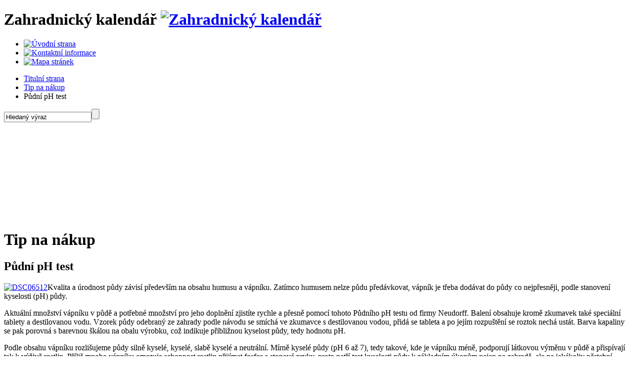

--- FILE ---
content_type: text/html; charset=utf-8
request_url: https://www.zahradnickykalendar.cz/cs/tip-na-nakup/744-pudni-ph-test
body_size: 6289
content:
<!DOCTYPE html PUBLIC "-//W3C//DTD XHTML 1.0 Strict//EN" "http://www.w3.org/TR/xhtml1/DTD/xhtml1-strict.dtd">
<html xmlns="http://www.w3.org/1999/xhtml" xml:lang="cs-cz" lang="cs-cz" dir="ltr">
  <head>
    <meta http-equiv="Content-Type" content="text/html; charset=utf-8" />
      <title>Půdní pH test | Lunární kalendář, zahradnický kalendář</title>
  <base href="https://www.zahradnickykalendar.cz/tip-na-nakup/744-pudni-ph-test" />
  <meta name="robots" content="index, follow" />
  <meta name="author" content="spravce" />
  <meta name="title" content="Půdní pH test | Lunární kalendář, zahradnický kalendář" />
  <link href="/favicon.ico" rel="shortcut icon" type="image/x-icon" />
  <link rel="stylesheet" href="/plugins/system/jceutilities/css/jceutilities-220.css" type="text/css" />
  <link rel="stylesheet" href="/plugins/system/jceutilities/themes/squeeze/css/style.css" type="text/css" />
  <script type="text/javascript" src="/media/system/js/mootools.js"></script>
  <script type="text/javascript" src="/plugins/system/jceutilities/js/mediaobject.js"></script>
  <script type="text/javascript" src="/plugins/system/jceutilities/js/jceutilities-220.js"></script>
  <script type="text/javascript" src="/media/system/js/caption.js"></script>
  <script type="text/javascript" src="//connect.facebook.net/cs_CZ/all.js#xfbml=1"></script>
  <script type="text/javascript">
	MediaObject.init({'flash':"10,0,22,87",'windowmedia':"5,1,52,701",'quicktime':"6,0,2,0",'realmedia':"7,0,0,0",'shockwave':"8,5,1,0"});window.addEvent('domready', function(){var jcepopup=new JCEUtilities({'popup':{'legacy':0,'resize':1,'icons':0,'overlay':1,'overlayopacity':0.8,'overlaycolor':"#000000",'fadespeed':500,'scalespeed':500,'hideobjects':1,'scrollpopup':1,'theme':"squeeze",'themecustom':"",'themepath':"plugins/system/jceutilities/themes"},'tootlip':{'classname':"tooltip",'opacity':1,'speed':150,'position':"br",'offsets':"{'x': 16, 'y': 16}"},'imgpath':"plugins/system/jceutilities/img",'pngfix':0,'wmode':0});});
  </script>
  <meta property="og:description" content=""/>
<meta property="og:image" content="https://www.zahradnickykalendar.cz/images/stories/thumbnails/thumb_DSC06512.jpg"/>
<meta property="og:title" content="Půdn&iacute; pH test"/>
<meta property="og:url" content="https://www.zahradnickykalendar.cz/cs/tip-na-nakup/744-pudni-ph-test"/>
<meta property="og:site_name" content="Lunární kalendář, zahradnický kalendář"/>
<meta property="og:locale" content="cs_CZ"/>
<meta property="my:fb" content="on"/>

    <meta name="google-site-verification" content="_LQsoHpE36MdWn4SQ5DfoxSPl3tocRAAWV3OL5dfEjk" />
    <link rel="shortcut icon" href="/favicon.ico" type="image/x-icon" />
    <link rel="stylesheet" href="/templates/system/css/system.css" type="text/css" />
    <link rel="stylesheet" href="/templates/zk/css/template_css.css" type="text/css" media="screen,projection" />
    <link rel="stylesheet" href="/templates/zk/css/template_css_print.css" type="text/css" media="print" />

    <!--[if lte IE 8]>
      <link rel="stylesheet" href="/templates/zk/css/template_css_ie.css" type="text/css" media="screen,projection" />
    <![endif]-->

    <!--[if lte IE 6]>
      <script type="text/javascript" src="/templates/zk/js/iepngfix_tilebg.js"></script>
      <link rel="stylesheet" href="/templates/zk/css/template_css_ie6.css" type="text/css" media="screen,projection" />
    <![endif]-->

    <link rel="stylesheet" href="/templates/zk/css/template_xart.css?8" type="text/css" media="screen,projection" />

    <script type="text/javascript" src="//ajax.googleapis.com/ajax/libs/jquery/1.7.1/jquery.min.js"></script>
    <script type="text/javascript" src="/templates/zk/js/responsiveslides.min.js"></script>

    <!-- xart scripts -->
    <script type="text/javascript" src="/templates/zk/js/xart.js?v=4"></script>

    <script type="text/javascript">
    // <![CDATA[
      jQuery.noConflict()
    // ]]>
    </script>
    <script type="text/javascript" src="/templates/zk/js/cufon-yui.js"></script>
    <script type="text/javascript" src="/templates/zk/js/Calibri_400-Calibri_700-Calibri_italic_400-Calibri_italic_700.font.js"></script>

    <script type="text/javascript">
    <!--//
    /* Cufon */
    Cufon.replace
    ('#content h1,#content h2,#content h3,#content h4,div.mod_custom-doporucujeme h2,div.mod_custom-diskuze h2,div.mod_login h2,div.mod_banners-graficky h2,div.mod_newsflash_xart-rostlina-dne h2,div.mod_newsflash_xart-rostlina-dne h3,div.mod_newsflash_xart-tip-na-nakup h2,div.mod_newsflash_xart-tip-na-nakup h3,div.mod_newsflash_xart-akce-vystavy h2,div.mod_newsflash_xart-akce-vystavy h3,div.mod_newsflash-box h2,div.mod_lunarni_kalendar h2,div.mod_lunarni_kalendar p.kal-rok,div.mod_lunarni_kalendar p.kal-den,div.mod_lunarni_kalendar p.kal-mesic,div.mod_lunarni_kalendar p.kal-svatek,div.kal-zverokruh h3,div.kal-nase-rada h3,div.kal-pranostika,div.mod_newsflash_xart-rostlina h2, div.mod_newsflash_xart-rostlina h3, div.mod_newsflash_xart-vedeli-jste h2, div.mod_newsflash_xart-vedeli-jste h3,div.mod_newsflash_xart-jak h2, div.mod_newsflash_xart-jak h3,div.mod_newsflash_xart-knihovnicka h2, div.mod_newsflash_xart-knihovnicka h3')
    ('div.mod_mainmenu ul li a', {hover:true})
    ;
    //-->
    </script>


		<script type="text/javascript">window.cookieconsent_options={"message":"Tento web ukládá soubory cookies nezbytné pro bezproblémové fungování webu a pro anonymní statistiky návštěvnosti. Změnu ukládání cookies provedete v nastavení svého prohlížeče.","dismiss":"Rozumím","learnMore":"Další informace","link":"/cs/ochrana-osobnich-udaju"};</script>
	<script type="text/javascript" src="https://www.xart.cz/cookie/cookie.js"></script>

                <!-- Google Tag Manager -->
                <script>(function(w,d,s,l,i){w[l]=w[l]||[];w[l].push({'gtm.start':
                new Date().getTime(),event:'gtm.js'});var f=d.getElementsByTagName(s)[0],
                j=d.createElement(s),dl=l!='dataLayer'?'&l='+l:'';j.async=true;j.src=
                'https://www.googletagmanager.com/gtm.js?id='+i+dl;f.parentNode.insertBefore(j,f);
                })(window,document,'script','dataLayer','GTM-PQJCPZP');</script>
                <!-- End Google Tag Manager -->


  </head>
   <body>
                <!-- Google Tag Manager (noscript) -->
                <noscript><iframe src="https://www.googletagmanager.com/ns.html?id=GTM-PQJCPZP"
                height="0" width="0" style="display:none;visibility:hidden"></iframe></noscript>
                <!-- End Google Tag Manager (noscript) -->

  


    <!-- start page -->
    <div id="page">
      <!-- start page-header -->
      <div id="page-header">

        <h1>
         <span class="title">Zahradnický kalendář</span>
         <span class="page-header-bg"></span>
         <a href="/" title="Zahradnický kalendář"><img src="/templates/zk/_img/logo_2.png?3" alt="Zahradnický kalendář" /></a>
        </h1>

        <ul class="menu-tools">
          <li><a href="/" class="home" title="Úvodní strana"><img src="/templates/zk/_img/blank.gif" alt="Úvodní strana" /></a></li>
          <li><a href="/cs/kontakt" class="contact" title="Kontaktní informace"><img src="/templates/zk/_img/blank.gif" alt="Kontaktní informace" /></a></li>
          <li><a href="/cs/mapa-stranek" class="sitemap" title="Mapa stránek"><img src="/templates/zk/_img/blank.gif" alt="Mapa stránek" /></a></li>
        </ul>

        
<div class="mod_breadcrumbs">
<ul>
  <li><a title="Titulní strana" href="https://www.zahradnickykalendar.cz/">Titulní strana</a></li>
  <li><a title="Tip na nákup" href="/cs/tip-na-nakup">Tip na nákup</a></li>
  <li>Půdní pH test</li>
</ul>

</div>

<div class="mod_search">
<form action="index.php" method="post" class="search">
  <div>
    <input type="text" name="searchword" class="text" maxlength="30" value="Hledaný výraz" onfocus="javascript:if(this.value=='Hledaný výraz')this.value=''" onblur="javascript:if(this.value=='')this.value='Hledaný výraz'" /><input name="" class="button" type="submit" value="" alt="Hledat" />
    <input type="hidden" name="option" value="com_search" />
    <input type="hidden" name="task"   value="search" />
  </div>
</form>

</div>

<div class="mod_videochanger">
<img class="okno" src="/templates/zk/_img/okno.png" alt="" />
<div class="okno-video">
	<div style="height:180px;overflow:hidden">
	<object type="application/x-shockwave-flash" data="/plugins/editors/jce/tiny_mce/plugins/mediamanager/swf/flvplayer.swf" width="320" height="196">
		<param name="src" value="/plugins/editors/jce/tiny_mce/plugins/mediamanager/swf/flvplayer.swf" />
		<param name="menu" value="false" />
		<param name="wmode" value="opaque" />
		<param name="allowfullscreen" value="false" />
		<param name="base" value="/" />
		<param name="flashvars" value="file=/images/stories/video/video-cmelak.flv&amp;autostart=true&amp;repeat=true" />
		<param name="name" value="Video - čmelák" />
	</object>
	</div>
</div>

</div>


      </div>
      <!-- end page-header -->


      <!-- start col-main -->
      <div id="col-main">


        <!-- start col-center -->
        <div id="col-center">



          <!-- start content -->
          <div id="content">

            
            
            
<h1 class="componentheading">Tip na nákup</h1><h2 class="contentheading ">Půdní pH test</h2>
<p><a target="_blank" href="/images/stories/DSC06512.jpg" title="Podle barvy tekutiny ve zkumavce lze orientačně určit pH zkoumané půdy." class="jcepopup"><img height="90" width="120" src="/images/stories/thumbnails/thumb_DSC06512.jpg" alt="DSC06512" /></a>Kvalita a úrodnost půdy závisí především na obsahu humusu a vápníku. Zatímco humusem nelze půdu předávkovat, vápník je třeba dodávat do půdy co nejpřesněji, podle stanovení kyselosti (pH) půdy.</p>

<p>Aktuální množství vápníku v půdě a potřebné množství pro jeho doplnění zjistíte rychle a přesně pomocí tohoto Půdního pH testu od firmy Neudorff. Balení obsahuje kromě zkumavek také speciální tablety a destilovanou vodu. Vzorek půdy odebraný ze zahrady podle návodu se smíchá ve zkumavce s destilovanou vodou, přidá se tableta a po jejím rozpuštění se roztok nechá ustát. Barva kapaliny se pak porovná s barevnou škálou na obalu výrobku, což indikuje přibližnou kyselost půdy, tedy hodnotu pH.</p>
<p>Podle obsahu vápníku rozlišujeme půdy silně kyselé, kyselé, slabě kyselé a neutrální. Mírně kyselé půdy (pH 6 až 7), tedy takové, kde je vápníku méně, podporují látkovou výměnu v půdě a přispívají tak k výživě rostlin. Příliš mnoho vápníku omezuje schopnost rostlin přijímat fosfor a stopové prvky, proto patří test kyselosti půdy k základním úkonům nejen na zahradě, ale na jakékoliv pěstební ploše včetně zemědělské půdy.</p>
<p>Různé druhy rostlin se liší v nárocích na kyselost půdy. Obecně by měla být půda slabě kyselá až neutrální. Vyšší kyselost půdy vyhovuje jen některým druhům rostlin.</p>
<p>Obsah vápníku v půdě se snižuje především splavováním do spodních vrstev půdy, dále čerpáním rostlinami a kyselými dešti.</p>
<p> </p><div style="height:40px;clear:both;"><div id="fb-root"></div><div class="cmp_like_container" style="float:left;margin:10px;"><fb:like href="https://www.zahradnickykalendar.cz/cs/tip-na-nakup/744-pudni-ph-test" layout="button_count" show_faces="true" send="true" width="" action="like" font="arial" colorscheme="light"></fb:like>
</div><div class="cmp_share_container" style="float:right;margin:10px;"><script>function fbs_click1198842120() {var left = (screen.width/2)-328;var top = (screen.height/2)-218;window.open("//www.facebook.com/sharer.php?u=https://www.zahradnickykalendar.cz/cs/tip-na-nakup/744-pudni-ph-test&amp;t=Půdn&iacute; pH test","Sharer","toolbar=0, location=0, directories=0, status=0, menubar=0, scrollbars=0, resizable=0, copyhistory=0, width=656, height=436, top="+top+", left="+left); return false;}</script><style>a.cmp_shareicontextlink {   text-decoration: none; line-height: 20px;height: 20px; color: #3B5998; font-size: 11px; font-family: arial, sans-serif;  padding:2px 4px 2px 20px; border:1px solid #CAD4E7; cursor: pointer;  background:url(//static.ak.facebook.com/images/share/facebook_share_icon.gif?6:26981) no-repeat 1px 1px #ECEEF5; -webkit-border-radius: 3px; -moz-border-radius: 3px;} .cmp_shareicontextlink:hover {   background:url(//static.ak.facebook.com/images/share/facebook_share_icon.gif?6:26981) no-repeat 1px 1px #ECEEF5 !important;  border-color:#9dacce !important; color: #3B5998 !important;} </style><a class="cmp_shareicontextlink" href="//www.facebook.com/share.php?u=https://www.zahradnickykalendar.cz/cs/tip-na-nakup/744-pudni-ph-test" share_url="https://www.zahradnickykalendar.cz/cs/tip-na-nakup/744-pudni-ph-test" onclick="return fbs_click1198842120()" target="_blank">Sdílet</a>
</div></div>
            

            <div class="cleaner">&nbsp;</div>

          </div>
          <!-- end content -->



        </div>
        <!-- end col-center -->

        <!-- start col-right -->
        <div id="col-right">

          
<div class="mod_lunarni_kalendar">
<div class="mod_in">    
  <h2>LUNÁRNÍ kalendář</h2>
  
  <div class="kal-decor"></div>


	<p class="kal-error">Data nejsou k dispozici.</p>


  <div class="kal-link-more">
    <a href="/cs/lunarni-kalendar">Další informace z&nbsp;lunárního kalendáře</a>
  </div>
  
</div>

</div>

<div class="mod_custom">
<a target="_blank" href="http://www.facebook.com/zahradavobrazech"><img alt="Fanděte nám na facebooku" src="/images/stories/Partneri/fb-zk-bgr.png" height="62" width="200" /></a>
</div>

<div class="mod_banners">
<ul>
  <li><a href="/cs/component/banners/click/43" target="_blank"><img src="https://www.zahradnickykalendar.cz/images/banners/rosteto-zvo-pruhledne.png" alt="Banner" /></a></li>
  <li><a href="/cs/component/banners/click/41" target="_blank"><img src="https://www.zahradnickykalendar.cz/images/banners/baner-puvodni-kere.jpg" alt="Banner" /></a></li>
  <li><a href="/cs/component/banners/click/1" target="_blank"><img src="https://www.zahradnickykalendar.cz/images/banners/nd_200x100.jpg" alt="Banner" /></a></li>
  <li><a href="/cs/component/banners/click/31" target="_blank"><img src="https://www.zahradnickykalendar.cz/images/banners/franta200x100.png" alt="Banner" /></a></li>
  <li><a href="/cs/component/banners/click/2" target="_blank"><img src="https://www.zahradnickykalendar.cz/images/banners/symbiom_200x150.jpg" alt="Banner" /></a></li>
  <li><a href="/cs/component/banners/click/38" target="_blank"><img src="https://www.zahradnickykalendar.cz/images/banners/botanicka-logo.jpg" alt="Banner" /></a></li>
</ul>

</div>


        </div>
        <!-- end col-right  -->


      </div>
      <!-- end col-main -->

      <!-- start col-left -->
      <div id="col-left">

        
<div class="mod_mainmenu">
<ul class="menu-main"><li class="level1"><a href="https://www.zahradnickykalendar.cz/"><span>Titulní stránka</span></a></li><li class="level1"><a href="/cs/zahradnicky-kalendar"><span>Zahradnický kalendář</span></a></li><li class="level1"><a href="/cs/rostlina-tydne"><span>Rostlina měsíce</span></a></li><li class="act"><a href="/cs/tip-na-nakup"><span>Tip na nákup</span></a></li><li class="level1"><a href="/cs/akce-a-vystavy"><span>Akce a výstavy</span></a></li><li class="level1"><a href="/cs/vedeli-jste-ze"><span>Věděli jste, že...</span></a></li><li class="level1"><a href="/cs/jak-se-co-dela"><span>Jak se co dělá</span></a></li><li class="level1"><a href="/cs/knihovnicka"><span>Knihovnička</span></a></li><li class="level1"><a href="/cs/fauna-na-zahrade"><span>Fauna na zahradě</span></a></li><li class="level1"><a href="/cs/eshop"><span>E-shop</span></a></li><li class="level1"><a href="/cs/kontakt"><span>Kontakt</span></a></li></ul>
</div>

<div class="mod_custom-diskuze">
	<h2>Soutěžte s námi!</h2>
<p><img height="30" width="30" src="/images/stories/souteze/2016/wood-blocx-32.jpg" alt="Woodblocx - soutěž" class="img-left" /><a href="/cs/kontakt/938-souteze/109-soutez-o-poukaz-na-sestavu-woodblocx-soutez-o-poukaz-na-sestavu-woodblocx">Soutěž o poukaz na sestavu Woodblocx</a></p>
<div class="cleaner"></div>
</div>

<div class="mod_custom-doporucujeme">
	<h2>Doporučujeme</h2>
<p><a href="/cs/eshop/products/view/3/89"><img width="183" height="250" src="/images/stories/Eshop/titZK2018.png" alt="ZK_2017_3D" /></a><a href="/cs/eshop/products/view/3/89" class="button-green">Zde v prodeji</a></p>
</div>

<div class="mod_banners-bezec">
<ul>
  <li><a href="/cs/component/banners/click/27" target="_blank"><img src="https://www.zahradnickykalendar.cz/images/banners/indicky-bezec.jpg" alt="Banner" /></a></li>
</ul>

</div>

<div class="mod_banners-graficky">
	<h2>Partneři</h2>
<ul>
  <li><a href="/cs/component/banners/click/4" target="_blank"><img src="https://www.zahradnickykalendar.cz/images/banners/provobis-logo-135x70.png" alt="Banner" /></a></li>
  <li><a href="http://www.drevoastavby.cz" title="Dřevostavby" target="_blank"><img src="//www.zahradnickykalendar.cz/images/banners/logo-drevo-stavby-2016.png" alt="Dřevostavby" /></a></li>
  <li><a href="/cs/component/banners/click/39" target="_blank"><img src="https://www.zahradnickykalendar.cz/images/banners/logo-sar-2016.png" alt="Banner" /></a></li>
</ul>

</div>


      </div>
      <!-- end col-left -->

      

      <!-- start footer -->
      <div id="footer">

        
<div class="mod_custom-menu-footer">
<ul class="menu-footer">
<li><a href="/">Domů</a>|</li>
<!--
<li><a href="#"      >Redakce</a>|</li>
<li><a href="#"      >Inzerce</a>|</li>
-->
<li><a href="/cs/mapa-stranek">Mapa stránek</a>|</li>
<li><a href="/cs/vseobecne-obchodni-podminky">Všeobecné obchodní podmínky</a></li>
</ul>
</div>


        <p class="copy">Copyright &copy; 2010 <a href="http://www.provobis.cz/">PRO VOBIS s.r.o.</a> Všechna práva vyhrazena.</p>
        <p class="xart">spravováno redakčním systémem <a href="/admin">xArtCMS</a><br />&copy; Copyright 1997-2010 <a onclick="window.open(this.href); return false;" title="www.xart.cz" href="http://www.xart.cz">xart.cz</a></p>
        <p class="xart-logo"><a onclick="window.open(this.href); return false;" title="www.xart.cz" href="http://www.xart.cz"><img alt="xart.cz" src="/templates/zk/_img/xart.png" /></a></p>

      </div>
      <!-- end footer -->

    <div class="cleaner"></div>
    </div>
    <!-- end page -->


  </body>
</html>
